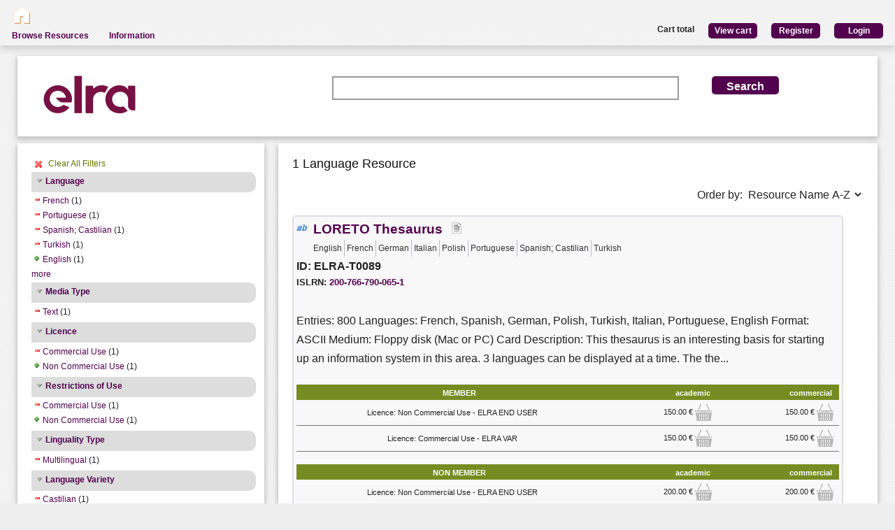

--- FILE ---
content_type: text/html; charset=utf-8
request_url: https://catalogue.elra.info/en-us/repository/search/?q=&selected_facets=restrictionsOfUseFilter_exact%3ACommercial%20Use&selected_facets=lingualityTypeFilter_exact%3AMultilingual&selected_facets=licenceFilter_exact%3AcommercialUse&selected_facets=languageNameFilter_exact%3AFrench&selected_facets=languageNameFilter_exact%3ASpanish%3B%20Castilian&selected_facets=languageNameFilter_exact%3ATurkish&selected_facets=mediaTypeFilter_exact%3Atext&selected_facets=languageVarietyFilter_exact%3ACastilian&selected_facets=languageNameFilter_exact%3APortuguese
body_size: 32856
content:
<!DOCTYPE html>


<html><head><meta charset="UTF-8"><title>Search and Browse &ndash; ELRA Catalogue</title><meta name="Description" content="Various Language Resources and evaluation packages in the field of Human Language Technology (HLT) are available at ELRA (European Language Resources Association). Distribution is taken care of by ELRA's operational body: ELDA."><meta name="Keywords" content="language resources database human technology natural processing (NLP) catalog speech spoken written terminology terminological corpus lexicon dictionary multimodal multimedia evaluation package"><meta name="Robots" content="INDEX, FOLLOW"><link rel="stylesheet" type="text/css" href="/static/from_media/css/font-awesome.min.css"><link rel="shortcut icon" href="/static/images/elra2024-cropped-favicon-02-192x192.png"><link rel="stylesheet" type="text/css" href="/static/from_media/oscar/css/styles.css" /><link rel="stylesheet" href="/static/from_media/css/blueprint/screen.css" type="text/css" media="screen, projection"><link rel="stylesheet" type="text/css" href="/static//css/admin_user_commons.css" /><link rel="stylesheet" type="text/css" href="/static/from_media/css/elrashare.css" /><!--[if lt IE 8]><link rel="stylesheet" href="/static/from_media/css/blueprint/ie.css" type="text/css" media="screen, projection"><![endif]--><link rel="stylesheet" href="/static/from_media/css/typo.css" type="text/css" media="screen"><link rel="stylesheet" href="https://ajax.aspnetcdn.com/ajax/jquery.ui/1.9.1/themes/ui-lightness/jquery-ui.css" media="screen" type="text/css"><script src="/static/from_media/js/jquery-1.7.1.min.js"></script><script type="text/javascript" src="/static/from_media/oscar/js/bootstrap/bootstrap.min.js"></script><script src="//ajax.googleapis.com/ajax/libs/jqueryui/1.9.1/jquery-ui.min.js"></script><script type="text/javascript" src="/static/from_media/js/metashare.js"></script><script type="text/javascript" src="/en-us/jsi18n/"></script><link rel="stylesheet" href="/static/from_media/css/results.css" type="text/css" media="screen" /><link rel="stylesheet" href="/static/from_media/js/bower_components/jquery-confirm2/dist/jquery-confirm.min.css"></head><body><div id="header"><div id="inner"><div class="inner_box" style="width:200px;float:left;padding-top:5px;"><div class="short popup_box"><a href="/en-us/"><div class="icon" onmouseover="$('#popup1').show();" onmouseout="$('#popup1').hide();"><img src="/static/from_media/images/home.png" height="25" /></div></a><div id="popup1" class="popup" style="left:5px; top:60px;"><img style="left:20px;" src="/static/from_media/images/adv_search_pfeil.png" />Home</div></div></div><div class="inner_box"><div id="header_user_add_to_cart" style="visibility:hidden"><p>The cart has been updated</p></div><div id="header_user_button"><p style="float:left"><strong>Cart total</strong></p><a href="/en-us/elra-share/basket/"><div class="topright">View cart</div></a><a href="/en-us/accounts/create/"><div class="topright">Register</div></a><a href="/en-us/elra-share/accounts/login/?next=/en-us/repository/search/"><div class="topright">Login</div></a></div></div></div><ul id="jsddm"><li title="Browse the resources of the ELRA catalogue"><a href="/en-us/repository/search/">Browse Resources</a></li><li title="Information"><a>Information</a><ul><li><a href="/en-us/accounts/contact/">Contact Us</a></li><li><a href="/en-us/purchase-procedure-info/">Purchase Procedure</a></li><li><a href="/en-us/pricing-info/">Pricing And User Licences</a></li><li><a href="/en-us/promote-resources-info/">How To Promote Your Resources</a></li></ul></li></ul></div><div class="container"><div id="content"><div id="messages"></div><input type='hidden' name='csrfmiddlewaretoken' value='z9US78F63fwdKgGcNb0bmaNxRbUU5Jv8' /><!-- for the post request--><script src="/static/from_media/js/add_to_cart.js"></script><script src="/static/from_media/js/bower_components/jquery-confirm2/dist/jquery-confirm.min.js"></script><script language="javascript">
$(document).ready(function(){
  $("div.filter").each(function() {
    var allDds = $(this).children("div").not('.subresult').nextUntil("div.accordion");
    if (allDds.length > 4) {
	var hideableDds = allDds.has("a.addableFacet");
	if (hideableDds.length > 1) {
        hiddenDds = hideableDds.slice(
          Math.max(0, 4 - (allDds.length - hideableDds.length))).hide();
        var moreTxt = 'more', lessTxt = 'less';
        hiddenDds.last().after($("<div><a href='#'>" + moreTxt + "</a></div>")
            .children().first().click({hiddenDds: hiddenDds}, function(e) {
                e.preventDefault();
                $(this).text($(this).text() == moreTxt ? lessTxt : moreTxt);
                e.data.hiddenDds.slideToggle();
              }).parent());
      }
    }
  });
  $("div.filter").hide();
  $("div.accordion").each(function(){
      $(this).next("div.filter").find("a.removableFacet").parents("div.filter").show();
      addStatus($(this));
  });

  $("div.accordion.expanded").each(function(){
 	if( $(this).next("div.filter").find("a.removableFacet").length > 0 ){
 		$(this).addClass("selected");
 	}
  });

  $("div.accordion").click(function() {
      if($(this).next("div.filter").attr("style") == "display: none;" ){
          $(this).addClass('expanded');
          $(this).removeClass('collapsed');}
      else {
          $(this).addClass('collapsed');
          $(this).removeClass('expanded');
      }
      $(this).next("div.filter").slideToggle();
  });
  $("#remove_all_filters").click(function() {
      $("div.filter").each(function() {
           var filter = $(this).children('div.removableFacet');
           $(filter).removeClass('removableFacet');
           $(filter).addClass('addableFacet');
           location.href=location.href.replace(/&?selected_facets=([^&]$|[^&]*)/gi, "");
      });
      return false;
  });
});

function addStatus(filter){
  if(filter.next("div.filter").attr("style") == "display: none;" ){
    filter.addClass('collapsed');
    filter.removeClass('expanded');
  }
  else{
    filter.addClass('expanded');
    filter.removeClass('collapsed');
  }
}

</script><div class="searchbox"><form class="form_helper" id="searchbox" action="." method="get"><table><tr><td><img src="/static/images/ELRAlogo_color.png" /></td><td><input id="id_q" name="q" type="search" /></td><td><input type="hidden" name="selected_facets" value="restrictionsOfUseFilter_exact:Commercial Use"/><input type="hidden" name="selected_facets" value="lingualityTypeFilter_exact:Multilingual"/><input type="hidden" name="selected_facets" value="licenceFilter_exact:commercialUse"/><input type="hidden" name="selected_facets" value="languageNameFilter_exact:French"/><input type="hidden" name="selected_facets" value="languageNameFilter_exact:Spanish; Castilian"/><input type="hidden" name="selected_facets" value="languageNameFilter_exact:Turkish"/><input type="hidden" name="selected_facets" value="mediaTypeFilter_exact:text"/><input type="hidden" name="selected_facets" value="languageVarietyFilter_exact:Castilian"/><input type="hidden" name="selected_facets" value="languageNameFilter_exact:Portuguese"/></td><td><input id="search_button" class="button middle_button" type="submit" value="Search" /></td></tr></table></form></div><div class="left_box"><div class="filters"><div id='remove_all_filters'><a>Clear All Filters</a></div><br/><div id="searchFilters"><div class="accordion"><a href="#" onclick="return false">Language</a></div><div class="filter"><div><a href="?q=&amp;selected_facets=restrictionsOfUseFilter_exact%3ACommercial%20Use&amp;selected_facets=lingualityTypeFilter_exact%3AMultilingual&amp;selected_facets=licenceFilter_exact%3AcommercialUse&amp;selected_facets=languageNameFilter_exact%3ASpanish%3B%20Castilian&amp;selected_facets=languageNameFilter_exact%3ATurkish&amp;selected_facets=languageNameFilter_exact%3APortuguese&amp;selected_facets=mediaTypeFilter_exact%3Atext&amp;selected_facets=languageVarietyFilter_exact%3ACastilian" class="removableFacet">French</a>&nbsp;(1)</div><div><a href="?q=&amp;selected_facets=restrictionsOfUseFilter_exact%3ACommercial%20Use&amp;selected_facets=lingualityTypeFilter_exact%3AMultilingual&amp;selected_facets=licenceFilter_exact%3AcommercialUse&amp;selected_facets=languageNameFilter_exact%3AFrench&amp;selected_facets=languageNameFilter_exact%3ASpanish%3B%20Castilian&amp;selected_facets=languageNameFilter_exact%3ATurkish&amp;selected_facets=mediaTypeFilter_exact%3Atext&amp;selected_facets=languageVarietyFilter_exact%3ACastilian" class="removableFacet">Portuguese</a>&nbsp;(1)</div><div><a href="?q=&amp;selected_facets=restrictionsOfUseFilter_exact%3ACommercial%20Use&amp;selected_facets=lingualityTypeFilter_exact%3AMultilingual&amp;selected_facets=licenceFilter_exact%3AcommercialUse&amp;selected_facets=languageNameFilter_exact%3AFrench&amp;selected_facets=languageNameFilter_exact%3ATurkish&amp;selected_facets=languageNameFilter_exact%3APortuguese&amp;selected_facets=mediaTypeFilter_exact%3Atext&amp;selected_facets=languageVarietyFilter_exact%3ACastilian" class="removableFacet">Spanish;  Castilian</a>&nbsp;(1)</div><div><a href="?q=&amp;selected_facets=restrictionsOfUseFilter_exact%3ACommercial%20Use&amp;selected_facets=lingualityTypeFilter_exact%3AMultilingual&amp;selected_facets=licenceFilter_exact%3AcommercialUse&amp;selected_facets=languageNameFilter_exact%3AFrench&amp;selected_facets=languageNameFilter_exact%3ASpanish%3B%20Castilian&amp;selected_facets=languageNameFilter_exact%3APortuguese&amp;selected_facets=mediaTypeFilter_exact%3Atext&amp;selected_facets=languageVarietyFilter_exact%3ACastilian" class="removableFacet">Turkish</a>&nbsp;(1)</div><div><a href="?q=&amp;selected_facets=restrictionsOfUseFilter_exact%3ACommercial%20Use&amp;selected_facets=lingualityTypeFilter_exact%3AMultilingual&amp;selected_facets=licenceFilter_exact%3AcommercialUse&amp;selected_facets=languageNameFilter_exact%3AFrench&amp;selected_facets=languageNameFilter_exact%3ASpanish%3B%20Castilian&amp;selected_facets=languageNameFilter_exact%3ATurkish&amp;selected_facets=languageNameFilter_exact%3APortuguese&amp;selected_facets=mediaTypeFilter_exact%3Atext&amp;selected_facets=languageVarietyFilter_exact%3ACastilian&amp;selected_facets=languageNameFilter_exact%3AEnglish" class="addableFacet">English</a>&nbsp;(1)</div><div><a href="?q=&amp;selected_facets=restrictionsOfUseFilter_exact%3ACommercial%20Use&amp;selected_facets=lingualityTypeFilter_exact%3AMultilingual&amp;selected_facets=licenceFilter_exact%3AcommercialUse&amp;selected_facets=languageNameFilter_exact%3AFrench&amp;selected_facets=languageNameFilter_exact%3ASpanish%3B%20Castilian&amp;selected_facets=languageNameFilter_exact%3ATurkish&amp;selected_facets=languageNameFilter_exact%3APortuguese&amp;selected_facets=mediaTypeFilter_exact%3Atext&amp;selected_facets=languageVarietyFilter_exact%3ACastilian&amp;selected_facets=languageNameFilter_exact%3AGerman" class="addableFacet">German</a>&nbsp;(1)</div><div><a href="?q=&amp;selected_facets=restrictionsOfUseFilter_exact%3ACommercial%20Use&amp;selected_facets=lingualityTypeFilter_exact%3AMultilingual&amp;selected_facets=licenceFilter_exact%3AcommercialUse&amp;selected_facets=languageNameFilter_exact%3AFrench&amp;selected_facets=languageNameFilter_exact%3ASpanish%3B%20Castilian&amp;selected_facets=languageNameFilter_exact%3ATurkish&amp;selected_facets=languageNameFilter_exact%3APortuguese&amp;selected_facets=mediaTypeFilter_exact%3Atext&amp;selected_facets=languageVarietyFilter_exact%3ACastilian&amp;selected_facets=languageNameFilter_exact%3AItalian" class="addableFacet">Italian</a>&nbsp;(1)</div><div><a href="?q=&amp;selected_facets=restrictionsOfUseFilter_exact%3ACommercial%20Use&amp;selected_facets=lingualityTypeFilter_exact%3AMultilingual&amp;selected_facets=licenceFilter_exact%3AcommercialUse&amp;selected_facets=languageNameFilter_exact%3AFrench&amp;selected_facets=languageNameFilter_exact%3ASpanish%3B%20Castilian&amp;selected_facets=languageNameFilter_exact%3ATurkish&amp;selected_facets=languageNameFilter_exact%3APortuguese&amp;selected_facets=mediaTypeFilter_exact%3Atext&amp;selected_facets=languageVarietyFilter_exact%3ACastilian&amp;selected_facets=languageNameFilter_exact%3APolish" class="addableFacet">Polish</a>&nbsp;(1)</div></div><div class="accordion"><a href="#" onclick="return false">Media Type</a></div><div class="filter"><div><a href="?q=&amp;selected_facets=restrictionsOfUseFilter_exact%3ACommercial%20Use&amp;selected_facets=lingualityTypeFilter_exact%3AMultilingual&amp;selected_facets=licenceFilter_exact%3AcommercialUse&amp;selected_facets=languageNameFilter_exact%3AFrench&amp;selected_facets=languageNameFilter_exact%3ASpanish%3B%20Castilian&amp;selected_facets=languageNameFilter_exact%3ATurkish&amp;selected_facets=languageNameFilter_exact%3APortuguese&amp;selected_facets=languageVarietyFilter_exact%3ACastilian" class="removableFacet">Text</a>&nbsp;(1)</div></div><div class="accordion"><a href="#" onclick="return false">Licence</a></div><div class="filter"><div><a href="?q=&amp;selected_facets=restrictionsOfUseFilter_exact%3ACommercial%20Use&amp;selected_facets=lingualityTypeFilter_exact%3AMultilingual&amp;selected_facets=languageNameFilter_exact%3AFrench&amp;selected_facets=languageNameFilter_exact%3ASpanish%3B%20Castilian&amp;selected_facets=languageNameFilter_exact%3ATurkish&amp;selected_facets=languageNameFilter_exact%3APortuguese&amp;selected_facets=mediaTypeFilter_exact%3Atext&amp;selected_facets=languageVarietyFilter_exact%3ACastilian" class="removableFacet">Commercial Use</a>&nbsp;(1)</div><div><a href="?q=&amp;selected_facets=restrictionsOfUseFilter_exact%3ACommercial%20Use&amp;selected_facets=lingualityTypeFilter_exact%3AMultilingual&amp;selected_facets=licenceFilter_exact%3AcommercialUse&amp;selected_facets=languageNameFilter_exact%3AFrench&amp;selected_facets=languageNameFilter_exact%3ASpanish%3B%20Castilian&amp;selected_facets=languageNameFilter_exact%3ATurkish&amp;selected_facets=languageNameFilter_exact%3APortuguese&amp;selected_facets=mediaTypeFilter_exact%3Atext&amp;selected_facets=languageVarietyFilter_exact%3ACastilian&amp;selected_facets=licenceFilter_exact%3AnonCommercialUse" class="addableFacet">Non Commercial Use</a>&nbsp;(1)</div></div><div class="accordion"><a href="#" onclick="return false">Restrictions of Use</a></div><div class="filter"><div><a href="?q=&amp;selected_facets=lingualityTypeFilter_exact%3AMultilingual&amp;selected_facets=licenceFilter_exact%3AcommercialUse&amp;selected_facets=languageNameFilter_exact%3AFrench&amp;selected_facets=languageNameFilter_exact%3ASpanish%3B%20Castilian&amp;selected_facets=languageNameFilter_exact%3ATurkish&amp;selected_facets=languageNameFilter_exact%3APortuguese&amp;selected_facets=mediaTypeFilter_exact%3Atext&amp;selected_facets=languageVarietyFilter_exact%3ACastilian" class="removableFacet">Commercial  Use</a>&nbsp;(1)</div><div><a href="?q=&amp;selected_facets=restrictionsOfUseFilter_exact%3ACommercial%20Use&amp;selected_facets=lingualityTypeFilter_exact%3AMultilingual&amp;selected_facets=licenceFilter_exact%3AcommercialUse&amp;selected_facets=languageNameFilter_exact%3AFrench&amp;selected_facets=languageNameFilter_exact%3ASpanish%3B%20Castilian&amp;selected_facets=languageNameFilter_exact%3ATurkish&amp;selected_facets=languageNameFilter_exact%3APortuguese&amp;selected_facets=mediaTypeFilter_exact%3Atext&amp;selected_facets=languageVarietyFilter_exact%3ACastilian&amp;selected_facets=restrictionsOfUseFilter_exact%3ANon%20Commercial%20Use" class="addableFacet">Non  Commercial  Use</a>&nbsp;(1)</div></div><div class="accordion"><a href="#" onclick="return false">Linguality Type</a></div><div class="filter"><div><a href="?q=&amp;selected_facets=restrictionsOfUseFilter_exact%3ACommercial%20Use&amp;selected_facets=licenceFilter_exact%3AcommercialUse&amp;selected_facets=languageNameFilter_exact%3AFrench&amp;selected_facets=languageNameFilter_exact%3ASpanish%3B%20Castilian&amp;selected_facets=languageNameFilter_exact%3ATurkish&amp;selected_facets=languageNameFilter_exact%3APortuguese&amp;selected_facets=mediaTypeFilter_exact%3Atext&amp;selected_facets=languageVarietyFilter_exact%3ACastilian" class="removableFacet">Multilingual</a>&nbsp;(1)</div></div><div class="accordion"><a href="#" onclick="return false">Language Variety</a></div><div class="filter"><div><a href="?q=&amp;selected_facets=restrictionsOfUseFilter_exact%3ACommercial%20Use&amp;selected_facets=lingualityTypeFilter_exact%3AMultilingual&amp;selected_facets=licenceFilter_exact%3AcommercialUse&amp;selected_facets=languageNameFilter_exact%3AFrench&amp;selected_facets=languageNameFilter_exact%3ASpanish%3B%20Castilian&amp;selected_facets=languageNameFilter_exact%3ATurkish&amp;selected_facets=languageNameFilter_exact%3APortuguese&amp;selected_facets=mediaTypeFilter_exact%3Atext" class="removableFacet">Castilian</a>&nbsp;(1)</div></div><div class="accordion"><a href="#" onclick="return false">Resource Type</a></div><div class="filter"><div><a href="?q=&amp;selected_facets=restrictionsOfUseFilter_exact%3ACommercial%20Use&amp;selected_facets=lingualityTypeFilter_exact%3AMultilingual&amp;selected_facets=licenceFilter_exact%3AcommercialUse&amp;selected_facets=languageNameFilter_exact%3AFrench&amp;selected_facets=languageNameFilter_exact%3ASpanish%3B%20Castilian&amp;selected_facets=languageNameFilter_exact%3ATurkish&amp;selected_facets=languageNameFilter_exact%3APortuguese&amp;selected_facets=mediaTypeFilter_exact%3Atext&amp;selected_facets=languageVarietyFilter_exact%3ACastilian&amp;selected_facets=resourceTypeFilter_exact%3AlexicalConceptualResource" class="addableFacet subfacet">Lexical Conceptual Resource</a>&nbsp;(1)</div></div><div class="accordion"><a href="#" onclick="return false">Availability</a></div><div class="filter"><div><a href="?q=&amp;selected_facets=restrictionsOfUseFilter_exact%3ACommercial%20Use&amp;selected_facets=lingualityTypeFilter_exact%3AMultilingual&amp;selected_facets=licenceFilter_exact%3AcommercialUse&amp;selected_facets=languageNameFilter_exact%3AFrench&amp;selected_facets=languageNameFilter_exact%3ASpanish%3B%20Castilian&amp;selected_facets=languageNameFilter_exact%3ATurkish&amp;selected_facets=languageNameFilter_exact%3APortuguese&amp;selected_facets=mediaTypeFilter_exact%3Atext&amp;selected_facets=languageVarietyFilter_exact%3ACastilian&amp;selected_facets=availabilityFilter_exact%3AAvailable" class="addableFacet">Available</a>&nbsp;(1)</div></div></div></div><div class="explanation_box"><div class="explanation"><h4>Resource Type:</h4><table id="resource_type"><tr><td width="120">Corpus:</td><td><img src="/static/from_media/css/sexybuttons/images/icons/silk/database_yellow.png" /></td></tr><tr><td width="120">Lexical/Conceptual:</td><td><img src="/static/from_media/css/sexybuttons/images/icons/silk/text_ab.png" /></td></tr><tr><td width="120">Tool/Service:</td><td><img src="/static/from_media/css/sexybuttons/images/icons/silk/page_white_gear.png" /></td></tr><tr><td width="120">Language Description:</td><td><img src="/static/from_media/css/sexybuttons/images/icons/silk/script.png" /></td></tr></table></div><div class="explanation first"><h4>Media Type:</h4><table id="media_type"><tr><td width="120">Text:</td><td><img src="/static/from_media/css/sexybuttons/images/icons/silk/page_white_text_media_type.png" /></td></tr><tr><td width="120">Audio:</td><td><img src="/static/from_media/css/sexybuttons/images/icons/silk/sound_none.png" /></td></tr><tr><td width="120">Image:</td><td><img src="/static/from_media/css/sexybuttons/images/icons/silk/picture.png" /></td></tr><tr><td width="120">Video:</td><td><img src="/static/from_media/css/sexybuttons/images/icons/silk/film.png" /></td></tr><tr><td width="120">Text Numerical:</td><td><img src="/static/from_media/css/sexybuttons/images/icons/silk/numerical_text.png" /></td></tr><tr><td width="120">Text N-Gram:</td><td><img src="/static/from_media/css/sexybuttons/images/icons/silk/text_align_left.png" /></td></tr></table></div></div></div><div class="content_box"><h3>1 Language Resource </h3><p><span style="float:right;">Order by:
      <select name="ordering" onChange="window.location.href=this.value;"><option value="?q=&amp;selected_facets=restrictionsOfUseFilter_exact%3ACommercial%20Use&amp;selected_facets=lingualityTypeFilter_exact%3AMultilingual&amp;selected_facets=licenceFilter_exact%3AcommercialUse&amp;selected_facets=languageNameFilter_exact%3AFrench&amp;selected_facets=languageNameFilter_exact%3ASpanish%3B%20Castilian&amp;selected_facets=languageNameFilter_exact%3ATurkish&amp;selected_facets=mediaTypeFilter_exact%3Atext&amp;selected_facets=languageVarietyFilter_exact%3ACastilian&amp;selected_facets=languageNameFilter_exact%3APortuguese&amp;sort=resourcename_asc" >Resource Name A-Z</option><option value="?q=&amp;selected_facets=restrictionsOfUseFilter_exact%3ACommercial%20Use&amp;selected_facets=lingualityTypeFilter_exact%3AMultilingual&amp;selected_facets=licenceFilter_exact%3AcommercialUse&amp;selected_facets=languageNameFilter_exact%3AFrench&amp;selected_facets=languageNameFilter_exact%3ASpanish%3B%20Castilian&amp;selected_facets=languageNameFilter_exact%3ATurkish&amp;selected_facets=mediaTypeFilter_exact%3Atext&amp;selected_facets=languageVarietyFilter_exact%3ACastilian&amp;selected_facets=languageNameFilter_exact%3APortuguese&amp;sort=resourcename_desc" >Resource Name Z-A</option><option value="?q=&amp;selected_facets=restrictionsOfUseFilter_exact%3ACommercial%20Use&amp;selected_facets=lingualityTypeFilter_exact%3AMultilingual&amp;selected_facets=licenceFilter_exact%3AcommercialUse&amp;selected_facets=languageNameFilter_exact%3AFrench&amp;selected_facets=languageNameFilter_exact%3ASpanish%3B%20Castilian&amp;selected_facets=languageNameFilter_exact%3ATurkish&amp;selected_facets=mediaTypeFilter_exact%3Atext&amp;selected_facets=languageVarietyFilter_exact%3ACastilian&amp;selected_facets=languageNameFilter_exact%3APortuguese&amp;sort=resourcetype_asc" >Resource Type A-Z</option><option value="?q=&amp;selected_facets=restrictionsOfUseFilter_exact%3ACommercial%20Use&amp;selected_facets=lingualityTypeFilter_exact%3AMultilingual&amp;selected_facets=licenceFilter_exact%3AcommercialUse&amp;selected_facets=languageNameFilter_exact%3AFrench&amp;selected_facets=languageNameFilter_exact%3ASpanish%3B%20Castilian&amp;selected_facets=languageNameFilter_exact%3ATurkish&amp;selected_facets=mediaTypeFilter_exact%3Atext&amp;selected_facets=languageVarietyFilter_exact%3ACastilian&amp;selected_facets=languageNameFilter_exact%3APortuguese&amp;sort=resourcetype_desc" >Resource Type Z-A</option><option value="?q=&amp;selected_facets=restrictionsOfUseFilter_exact%3ACommercial%20Use&amp;selected_facets=lingualityTypeFilter_exact%3AMultilingual&amp;selected_facets=licenceFilter_exact%3AcommercialUse&amp;selected_facets=languageNameFilter_exact%3AFrench&amp;selected_facets=languageNameFilter_exact%3ASpanish%3B%20Castilian&amp;selected_facets=languageNameFilter_exact%3ATurkish&amp;selected_facets=mediaTypeFilter_exact%3Atext&amp;selected_facets=languageVarietyFilter_exact%3ACastilian&amp;selected_facets=languageNameFilter_exact%3APortuguese&amp;sort=mediatype_asc" >Media Type A-Z</option><option value="?q=&amp;selected_facets=restrictionsOfUseFilter_exact%3ACommercial%20Use&amp;selected_facets=lingualityTypeFilter_exact%3AMultilingual&amp;selected_facets=licenceFilter_exact%3AcommercialUse&amp;selected_facets=languageNameFilter_exact%3AFrench&amp;selected_facets=languageNameFilter_exact%3ASpanish%3B%20Castilian&amp;selected_facets=languageNameFilter_exact%3ATurkish&amp;selected_facets=mediaTypeFilter_exact%3Atext&amp;selected_facets=languageVarietyFilter_exact%3ACastilian&amp;selected_facets=languageNameFilter_exact%3APortuguese&amp;sort=mediatype_desc" >Media Type Z-A</option><option value="?q=&amp;selected_facets=restrictionsOfUseFilter_exact%3ACommercial%20Use&amp;selected_facets=lingualityTypeFilter_exact%3AMultilingual&amp;selected_facets=licenceFilter_exact%3AcommercialUse&amp;selected_facets=languageNameFilter_exact%3AFrench&amp;selected_facets=languageNameFilter_exact%3ASpanish%3B%20Castilian&amp;selected_facets=languageNameFilter_exact%3ATurkish&amp;selected_facets=mediaTypeFilter_exact%3Atext&amp;selected_facets=languageVarietyFilter_exact%3ACastilian&amp;selected_facets=languageNameFilter_exact%3APortuguese&amp;sort=languagename_asc" >Language Name A-Z</option><option value="?q=&amp;selected_facets=restrictionsOfUseFilter_exact%3ACommercial%20Use&amp;selected_facets=lingualityTypeFilter_exact%3AMultilingual&amp;selected_facets=licenceFilter_exact%3AcommercialUse&amp;selected_facets=languageNameFilter_exact%3AFrench&amp;selected_facets=languageNameFilter_exact%3ASpanish%3B%20Castilian&amp;selected_facets=languageNameFilter_exact%3ATurkish&amp;selected_facets=mediaTypeFilter_exact%3Atext&amp;selected_facets=languageVarietyFilter_exact%3ACastilian&amp;selected_facets=languageNameFilter_exact%3APortuguese&amp;sort=languagename_desc" >Language Name Z-A</option></select></span></p><div class="results"><div class="resourceName"><img title="Lexical Conceptual" src="/static/from_media/css/sexybuttons/images/icons/silk/text_ab.png" />

&nbsp;<a href="/en-us/repository/browse/ELRA-T0089/"
    title="Entries: 800
Languages: French, Spanish, German, Polish, Turkish, Italian, Portuguese, English
Format: ASCII
Medium: Floppy disk (Mac or PC)
Card Description: This thesaurus is an interesting basis for starting up an information system in this area. 3 languages can be displayed at a time. The thesaurus contains hierarchical and cross-reference relations."
    id="resourceLink">LORETO Thesaurus</a>

&nbsp; <img title="text" src="/static/from_media/css/sexybuttons/images/icons/silk/page_white_text_media_type.png" /> &nbsp;

<div class= "languages"><ul><li class="languages">English</li><li class="languages">French</li><li class="languages">German</li><li class="languages">Italian</li><li class="languages">Polish</li><li class="languages">Portuguese</li><li class="languages">Spanish; Castilian</li><li class="languages">Turkish</li></ul></div><p> ID: ELRA-T0089</p>


    ISLRN:
    <a href="http://www.islrn.org/resources/200-766-790-065-1" target="_blank">
        200-766-790-065-1
    </a><div style="clear:both;"></div><p class="resourceDescription"> Entries: 800
Languages: French, Spanish, German, Polish, Turkish, Italian, Portuguese, English
Format: ASCII
Medium: Floppy disk (Mac or PC)
Card Description: This thesaurus is an interesting basis for starting up an information system in this area. 3 languages can be displayed at a time. The the... </p><table class="pricingTable"><thead><tr><th>MEMBER</th><th>academic</th><th>commercial</th></tr></thead><tr><td>Licence: Non Commercial Use - ELRA END USER</td><td><div class="price">

    150.00 &euro;
    
        <img class="add_to_cart_academic_true"
            src="/static/from_media/img/cart_24.png"
            onclick="uploadProductFormWith(
            'academic',
            'Licence: Non Commercial Use - ELRA END USER',
            true,
            '2659',
            '/en-us/elra-share/basket/add/534/',
            '/en-us/repository/request_basket_user_info')"
            alt="submit"
        /></div></td><td><div class="price">

    150.00 &euro;
    
        <img class="add_to_cart_commercial_true"
            src="/static/from_media/img/cart_24.png"
            onclick="uploadProductFormWith(
            'commercial',
            'Licence: Non Commercial Use - ELRA END USER',
            true,
            '2657',
            '/en-us/elra-share/basket/add/534/',
            '/en-us/repository/request_basket_user_info')"
            alt="submit"
        /></div></td></tr><tr><td>Licence: Commercial Use - ELRA VAR</td><td><div class="price">

    150.00 &euro;
    
        <img class="add_to_cart_academic_true"
            src="/static/from_media/img/cart_24.png"
            onclick="uploadProductFormWith(
            'academic',
            'Licence: Commercial Use - ELRA VAR',
            true,
            '2660',
            '/en-us/elra-share/basket/add/534/',
            '/en-us/repository/request_basket_user_info')"
            alt="submit"
        /></div></td><td><div class="price">

    150.00 &euro;
    
        <img class="add_to_cart_commercial_true"
            src="/static/from_media/img/cart_24.png"
            onclick="uploadProductFormWith(
            'commercial',
            'Licence: Commercial Use - ELRA VAR',
            true,
            '2658',
            '/en-us/elra-share/basket/add/534/',
            '/en-us/repository/request_basket_user_info')"
            alt="submit"
        /></div></td></tr></table><table class="pricingTable"><thead><tr><th>NON MEMBER</th><th>academic</th><th>commercial</th></tr></thead><tr><td>Licence: Non Commercial Use - ELRA END USER</td><td><div class="price">

    200.00 &euro;
    
        <img class="add_to_cart_academic_false"
            src="/static/from_media/img/cart_24.png"
            onclick="uploadProductFormWith(
            'academic',
            'Licence: Non Commercial Use - ELRA END USER',
            false,
            '2655',
            '/en-us/elra-share/basket/add/534/',
            '/en-us/repository/request_basket_user_info')"
            alt="submit"
        /></div></td><td><div class="price">

    200.00 &euro;
    
        <img class="add_to_cart_commercial_false"
            src="/static/from_media/img/cart_24.png"
            onclick="uploadProductFormWith(
            'commercial',
            'Licence: Non Commercial Use - ELRA END USER',
            false,
            '2653',
            '/en-us/elra-share/basket/add/534/',
            '/en-us/repository/request_basket_user_info')"
            alt="submit"
        /></div></td></tr><tr><td>Licence: Commercial Use - ELRA VAR</td><td><div class="price">

    200.00 &euro;
    
        <img class="add_to_cart_academic_false"
            src="/static/from_media/img/cart_24.png"
            onclick="uploadProductFormWith(
            'academic',
            'Licence: Commercial Use - ELRA VAR',
            false,
            '2656',
            '/en-us/elra-share/basket/add/534/',
            '/en-us/repository/request_basket_user_info')"
            alt="submit"
        /></div></td><td><div class="price">

    200.00 &euro;
    
        <img class="add_to_cart_commercial_false"
            src="/static/from_media/img/cart_24.png"
            onclick="uploadProductFormWith(
            'commercial',
            'Licence: Commercial Use - ELRA VAR',
            false,
            '2654',
            '/en-us/elra-share/basket/add/534/',
            '/en-us/repository/request_basket_user_info')"
            alt="submit"
        /></div></td></tr></table></div></div></div></div></div><div style="clear:both;"></div><footer><div class="split"></div>
 Copyright © 2018 <a href="http://www.elra.info" target="_">ELRA</a></footer><script type="text/javascript">
      $(function() {
          
      });
      function getCookie(name) {
          var cookieValue = null;
          if (document.cookie && document.cookie !== '') {
              var cookies = document.cookie.split(';');
              for (var i = 0; i < cookies.length; i++) {
                  var cookie = jQuery.trim(cookies[i]);
                  // Does this cookie string begin with the name we want?
                  if (cookie.substring(0, name.length + 1) === (name + '=')) {
                      cookieValue = decodeURIComponent(cookie.substring(name.length + 1));
                      break;
                  }
              }
          }
          return cookieValue;
      }
      var csrftoken = getCookie('csrftoken');
      function csrfSafeMethod(method) {
          // these HTTP methods do not require CSRF protection
        return (/^(GET|HEAD|OPTIONS|TRACE)$/.test(method));
      }
      $.ajaxSetup({
          beforeSend: function(xhr, settings) {
              if (!csrfSafeMethod(settings.type) && !this.crossDomain) {
                  xhr.setRequestHeader("X-CSRFToken", csrftoken);
              }
          }
      });
  </script><script type="text/javascript">
    addFormHelper()
  </script><script type="text/javascript">
  var _paq = _paq || [];
  
  _paq.push(['trackPageView']);
  _paq.push(['enableLinkTracking']);
  (function() {
    var u=(("https:" == document.location.protocol) ? "https" : "http") + "://stats.elda.org/";
    _paq.push(['setTrackerUrl', u+'piwik.php']);
    _paq.push(['setSiteId', 12]);
    var d=document, g=d.createElement('script'), s=d.getElementsByTagName('script')[0]; g.type='text/javascript';
    g.defer=true; g.async=true; g.src=u+'piwik.js'; s.parentNode.insertBefore(g,s);
  })();
</script><noscript><p><img src="http://stats.elda.org/piwik.php?idsite=12" style="border:0;" alt="" /></p></noscript></body></html>


--- FILE ---
content_type: text/css
request_url: https://catalogue.elra.info/static//css/admin_user_commons.css
body_size: 63
content:
#header_user_info {
    position:absolute;
    right:0;
    top:0%;
    height:45%;
    margin-right:17px;
}

#header_user_button {
    position:absolute;
    right:0;
    top:50%;
    height:45%;
    margin-right:17px;
}
